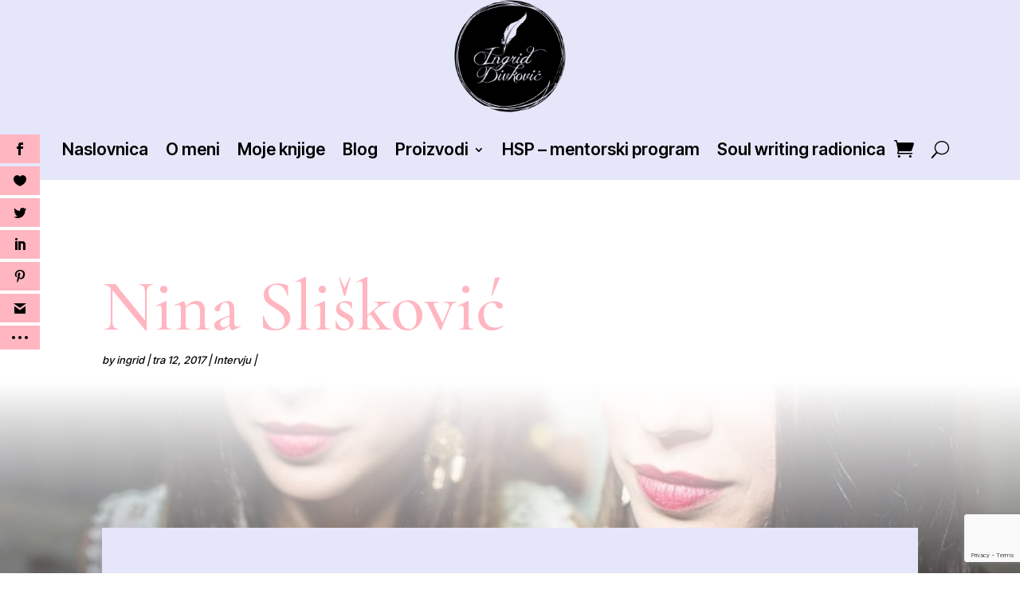

--- FILE ---
content_type: text/html; charset=utf-8
request_url: https://www.google.com/recaptcha/api2/anchor?ar=1&k=6LfzIiopAAAAAAmAwi9zFWhVedqCRvvsau1-HpnV&co=aHR0cHM6Ly9pbmdyaWRkaXZrb3ZpYy5jb206NDQz&hl=en&v=PoyoqOPhxBO7pBk68S4YbpHZ&size=invisible&anchor-ms=20000&execute-ms=30000&cb=f3esezqf909k
body_size: 48684
content:
<!DOCTYPE HTML><html dir="ltr" lang="en"><head><meta http-equiv="Content-Type" content="text/html; charset=UTF-8">
<meta http-equiv="X-UA-Compatible" content="IE=edge">
<title>reCAPTCHA</title>
<style type="text/css">
/* cyrillic-ext */
@font-face {
  font-family: 'Roboto';
  font-style: normal;
  font-weight: 400;
  font-stretch: 100%;
  src: url(//fonts.gstatic.com/s/roboto/v48/KFO7CnqEu92Fr1ME7kSn66aGLdTylUAMa3GUBHMdazTgWw.woff2) format('woff2');
  unicode-range: U+0460-052F, U+1C80-1C8A, U+20B4, U+2DE0-2DFF, U+A640-A69F, U+FE2E-FE2F;
}
/* cyrillic */
@font-face {
  font-family: 'Roboto';
  font-style: normal;
  font-weight: 400;
  font-stretch: 100%;
  src: url(//fonts.gstatic.com/s/roboto/v48/KFO7CnqEu92Fr1ME7kSn66aGLdTylUAMa3iUBHMdazTgWw.woff2) format('woff2');
  unicode-range: U+0301, U+0400-045F, U+0490-0491, U+04B0-04B1, U+2116;
}
/* greek-ext */
@font-face {
  font-family: 'Roboto';
  font-style: normal;
  font-weight: 400;
  font-stretch: 100%;
  src: url(//fonts.gstatic.com/s/roboto/v48/KFO7CnqEu92Fr1ME7kSn66aGLdTylUAMa3CUBHMdazTgWw.woff2) format('woff2');
  unicode-range: U+1F00-1FFF;
}
/* greek */
@font-face {
  font-family: 'Roboto';
  font-style: normal;
  font-weight: 400;
  font-stretch: 100%;
  src: url(//fonts.gstatic.com/s/roboto/v48/KFO7CnqEu92Fr1ME7kSn66aGLdTylUAMa3-UBHMdazTgWw.woff2) format('woff2');
  unicode-range: U+0370-0377, U+037A-037F, U+0384-038A, U+038C, U+038E-03A1, U+03A3-03FF;
}
/* math */
@font-face {
  font-family: 'Roboto';
  font-style: normal;
  font-weight: 400;
  font-stretch: 100%;
  src: url(//fonts.gstatic.com/s/roboto/v48/KFO7CnqEu92Fr1ME7kSn66aGLdTylUAMawCUBHMdazTgWw.woff2) format('woff2');
  unicode-range: U+0302-0303, U+0305, U+0307-0308, U+0310, U+0312, U+0315, U+031A, U+0326-0327, U+032C, U+032F-0330, U+0332-0333, U+0338, U+033A, U+0346, U+034D, U+0391-03A1, U+03A3-03A9, U+03B1-03C9, U+03D1, U+03D5-03D6, U+03F0-03F1, U+03F4-03F5, U+2016-2017, U+2034-2038, U+203C, U+2040, U+2043, U+2047, U+2050, U+2057, U+205F, U+2070-2071, U+2074-208E, U+2090-209C, U+20D0-20DC, U+20E1, U+20E5-20EF, U+2100-2112, U+2114-2115, U+2117-2121, U+2123-214F, U+2190, U+2192, U+2194-21AE, U+21B0-21E5, U+21F1-21F2, U+21F4-2211, U+2213-2214, U+2216-22FF, U+2308-230B, U+2310, U+2319, U+231C-2321, U+2336-237A, U+237C, U+2395, U+239B-23B7, U+23D0, U+23DC-23E1, U+2474-2475, U+25AF, U+25B3, U+25B7, U+25BD, U+25C1, U+25CA, U+25CC, U+25FB, U+266D-266F, U+27C0-27FF, U+2900-2AFF, U+2B0E-2B11, U+2B30-2B4C, U+2BFE, U+3030, U+FF5B, U+FF5D, U+1D400-1D7FF, U+1EE00-1EEFF;
}
/* symbols */
@font-face {
  font-family: 'Roboto';
  font-style: normal;
  font-weight: 400;
  font-stretch: 100%;
  src: url(//fonts.gstatic.com/s/roboto/v48/KFO7CnqEu92Fr1ME7kSn66aGLdTylUAMaxKUBHMdazTgWw.woff2) format('woff2');
  unicode-range: U+0001-000C, U+000E-001F, U+007F-009F, U+20DD-20E0, U+20E2-20E4, U+2150-218F, U+2190, U+2192, U+2194-2199, U+21AF, U+21E6-21F0, U+21F3, U+2218-2219, U+2299, U+22C4-22C6, U+2300-243F, U+2440-244A, U+2460-24FF, U+25A0-27BF, U+2800-28FF, U+2921-2922, U+2981, U+29BF, U+29EB, U+2B00-2BFF, U+4DC0-4DFF, U+FFF9-FFFB, U+10140-1018E, U+10190-1019C, U+101A0, U+101D0-101FD, U+102E0-102FB, U+10E60-10E7E, U+1D2C0-1D2D3, U+1D2E0-1D37F, U+1F000-1F0FF, U+1F100-1F1AD, U+1F1E6-1F1FF, U+1F30D-1F30F, U+1F315, U+1F31C, U+1F31E, U+1F320-1F32C, U+1F336, U+1F378, U+1F37D, U+1F382, U+1F393-1F39F, U+1F3A7-1F3A8, U+1F3AC-1F3AF, U+1F3C2, U+1F3C4-1F3C6, U+1F3CA-1F3CE, U+1F3D4-1F3E0, U+1F3ED, U+1F3F1-1F3F3, U+1F3F5-1F3F7, U+1F408, U+1F415, U+1F41F, U+1F426, U+1F43F, U+1F441-1F442, U+1F444, U+1F446-1F449, U+1F44C-1F44E, U+1F453, U+1F46A, U+1F47D, U+1F4A3, U+1F4B0, U+1F4B3, U+1F4B9, U+1F4BB, U+1F4BF, U+1F4C8-1F4CB, U+1F4D6, U+1F4DA, U+1F4DF, U+1F4E3-1F4E6, U+1F4EA-1F4ED, U+1F4F7, U+1F4F9-1F4FB, U+1F4FD-1F4FE, U+1F503, U+1F507-1F50B, U+1F50D, U+1F512-1F513, U+1F53E-1F54A, U+1F54F-1F5FA, U+1F610, U+1F650-1F67F, U+1F687, U+1F68D, U+1F691, U+1F694, U+1F698, U+1F6AD, U+1F6B2, U+1F6B9-1F6BA, U+1F6BC, U+1F6C6-1F6CF, U+1F6D3-1F6D7, U+1F6E0-1F6EA, U+1F6F0-1F6F3, U+1F6F7-1F6FC, U+1F700-1F7FF, U+1F800-1F80B, U+1F810-1F847, U+1F850-1F859, U+1F860-1F887, U+1F890-1F8AD, U+1F8B0-1F8BB, U+1F8C0-1F8C1, U+1F900-1F90B, U+1F93B, U+1F946, U+1F984, U+1F996, U+1F9E9, U+1FA00-1FA6F, U+1FA70-1FA7C, U+1FA80-1FA89, U+1FA8F-1FAC6, U+1FACE-1FADC, U+1FADF-1FAE9, U+1FAF0-1FAF8, U+1FB00-1FBFF;
}
/* vietnamese */
@font-face {
  font-family: 'Roboto';
  font-style: normal;
  font-weight: 400;
  font-stretch: 100%;
  src: url(//fonts.gstatic.com/s/roboto/v48/KFO7CnqEu92Fr1ME7kSn66aGLdTylUAMa3OUBHMdazTgWw.woff2) format('woff2');
  unicode-range: U+0102-0103, U+0110-0111, U+0128-0129, U+0168-0169, U+01A0-01A1, U+01AF-01B0, U+0300-0301, U+0303-0304, U+0308-0309, U+0323, U+0329, U+1EA0-1EF9, U+20AB;
}
/* latin-ext */
@font-face {
  font-family: 'Roboto';
  font-style: normal;
  font-weight: 400;
  font-stretch: 100%;
  src: url(//fonts.gstatic.com/s/roboto/v48/KFO7CnqEu92Fr1ME7kSn66aGLdTylUAMa3KUBHMdazTgWw.woff2) format('woff2');
  unicode-range: U+0100-02BA, U+02BD-02C5, U+02C7-02CC, U+02CE-02D7, U+02DD-02FF, U+0304, U+0308, U+0329, U+1D00-1DBF, U+1E00-1E9F, U+1EF2-1EFF, U+2020, U+20A0-20AB, U+20AD-20C0, U+2113, U+2C60-2C7F, U+A720-A7FF;
}
/* latin */
@font-face {
  font-family: 'Roboto';
  font-style: normal;
  font-weight: 400;
  font-stretch: 100%;
  src: url(//fonts.gstatic.com/s/roboto/v48/KFO7CnqEu92Fr1ME7kSn66aGLdTylUAMa3yUBHMdazQ.woff2) format('woff2');
  unicode-range: U+0000-00FF, U+0131, U+0152-0153, U+02BB-02BC, U+02C6, U+02DA, U+02DC, U+0304, U+0308, U+0329, U+2000-206F, U+20AC, U+2122, U+2191, U+2193, U+2212, U+2215, U+FEFF, U+FFFD;
}
/* cyrillic-ext */
@font-face {
  font-family: 'Roboto';
  font-style: normal;
  font-weight: 500;
  font-stretch: 100%;
  src: url(//fonts.gstatic.com/s/roboto/v48/KFO7CnqEu92Fr1ME7kSn66aGLdTylUAMa3GUBHMdazTgWw.woff2) format('woff2');
  unicode-range: U+0460-052F, U+1C80-1C8A, U+20B4, U+2DE0-2DFF, U+A640-A69F, U+FE2E-FE2F;
}
/* cyrillic */
@font-face {
  font-family: 'Roboto';
  font-style: normal;
  font-weight: 500;
  font-stretch: 100%;
  src: url(//fonts.gstatic.com/s/roboto/v48/KFO7CnqEu92Fr1ME7kSn66aGLdTylUAMa3iUBHMdazTgWw.woff2) format('woff2');
  unicode-range: U+0301, U+0400-045F, U+0490-0491, U+04B0-04B1, U+2116;
}
/* greek-ext */
@font-face {
  font-family: 'Roboto';
  font-style: normal;
  font-weight: 500;
  font-stretch: 100%;
  src: url(//fonts.gstatic.com/s/roboto/v48/KFO7CnqEu92Fr1ME7kSn66aGLdTylUAMa3CUBHMdazTgWw.woff2) format('woff2');
  unicode-range: U+1F00-1FFF;
}
/* greek */
@font-face {
  font-family: 'Roboto';
  font-style: normal;
  font-weight: 500;
  font-stretch: 100%;
  src: url(//fonts.gstatic.com/s/roboto/v48/KFO7CnqEu92Fr1ME7kSn66aGLdTylUAMa3-UBHMdazTgWw.woff2) format('woff2');
  unicode-range: U+0370-0377, U+037A-037F, U+0384-038A, U+038C, U+038E-03A1, U+03A3-03FF;
}
/* math */
@font-face {
  font-family: 'Roboto';
  font-style: normal;
  font-weight: 500;
  font-stretch: 100%;
  src: url(//fonts.gstatic.com/s/roboto/v48/KFO7CnqEu92Fr1ME7kSn66aGLdTylUAMawCUBHMdazTgWw.woff2) format('woff2');
  unicode-range: U+0302-0303, U+0305, U+0307-0308, U+0310, U+0312, U+0315, U+031A, U+0326-0327, U+032C, U+032F-0330, U+0332-0333, U+0338, U+033A, U+0346, U+034D, U+0391-03A1, U+03A3-03A9, U+03B1-03C9, U+03D1, U+03D5-03D6, U+03F0-03F1, U+03F4-03F5, U+2016-2017, U+2034-2038, U+203C, U+2040, U+2043, U+2047, U+2050, U+2057, U+205F, U+2070-2071, U+2074-208E, U+2090-209C, U+20D0-20DC, U+20E1, U+20E5-20EF, U+2100-2112, U+2114-2115, U+2117-2121, U+2123-214F, U+2190, U+2192, U+2194-21AE, U+21B0-21E5, U+21F1-21F2, U+21F4-2211, U+2213-2214, U+2216-22FF, U+2308-230B, U+2310, U+2319, U+231C-2321, U+2336-237A, U+237C, U+2395, U+239B-23B7, U+23D0, U+23DC-23E1, U+2474-2475, U+25AF, U+25B3, U+25B7, U+25BD, U+25C1, U+25CA, U+25CC, U+25FB, U+266D-266F, U+27C0-27FF, U+2900-2AFF, U+2B0E-2B11, U+2B30-2B4C, U+2BFE, U+3030, U+FF5B, U+FF5D, U+1D400-1D7FF, U+1EE00-1EEFF;
}
/* symbols */
@font-face {
  font-family: 'Roboto';
  font-style: normal;
  font-weight: 500;
  font-stretch: 100%;
  src: url(//fonts.gstatic.com/s/roboto/v48/KFO7CnqEu92Fr1ME7kSn66aGLdTylUAMaxKUBHMdazTgWw.woff2) format('woff2');
  unicode-range: U+0001-000C, U+000E-001F, U+007F-009F, U+20DD-20E0, U+20E2-20E4, U+2150-218F, U+2190, U+2192, U+2194-2199, U+21AF, U+21E6-21F0, U+21F3, U+2218-2219, U+2299, U+22C4-22C6, U+2300-243F, U+2440-244A, U+2460-24FF, U+25A0-27BF, U+2800-28FF, U+2921-2922, U+2981, U+29BF, U+29EB, U+2B00-2BFF, U+4DC0-4DFF, U+FFF9-FFFB, U+10140-1018E, U+10190-1019C, U+101A0, U+101D0-101FD, U+102E0-102FB, U+10E60-10E7E, U+1D2C0-1D2D3, U+1D2E0-1D37F, U+1F000-1F0FF, U+1F100-1F1AD, U+1F1E6-1F1FF, U+1F30D-1F30F, U+1F315, U+1F31C, U+1F31E, U+1F320-1F32C, U+1F336, U+1F378, U+1F37D, U+1F382, U+1F393-1F39F, U+1F3A7-1F3A8, U+1F3AC-1F3AF, U+1F3C2, U+1F3C4-1F3C6, U+1F3CA-1F3CE, U+1F3D4-1F3E0, U+1F3ED, U+1F3F1-1F3F3, U+1F3F5-1F3F7, U+1F408, U+1F415, U+1F41F, U+1F426, U+1F43F, U+1F441-1F442, U+1F444, U+1F446-1F449, U+1F44C-1F44E, U+1F453, U+1F46A, U+1F47D, U+1F4A3, U+1F4B0, U+1F4B3, U+1F4B9, U+1F4BB, U+1F4BF, U+1F4C8-1F4CB, U+1F4D6, U+1F4DA, U+1F4DF, U+1F4E3-1F4E6, U+1F4EA-1F4ED, U+1F4F7, U+1F4F9-1F4FB, U+1F4FD-1F4FE, U+1F503, U+1F507-1F50B, U+1F50D, U+1F512-1F513, U+1F53E-1F54A, U+1F54F-1F5FA, U+1F610, U+1F650-1F67F, U+1F687, U+1F68D, U+1F691, U+1F694, U+1F698, U+1F6AD, U+1F6B2, U+1F6B9-1F6BA, U+1F6BC, U+1F6C6-1F6CF, U+1F6D3-1F6D7, U+1F6E0-1F6EA, U+1F6F0-1F6F3, U+1F6F7-1F6FC, U+1F700-1F7FF, U+1F800-1F80B, U+1F810-1F847, U+1F850-1F859, U+1F860-1F887, U+1F890-1F8AD, U+1F8B0-1F8BB, U+1F8C0-1F8C1, U+1F900-1F90B, U+1F93B, U+1F946, U+1F984, U+1F996, U+1F9E9, U+1FA00-1FA6F, U+1FA70-1FA7C, U+1FA80-1FA89, U+1FA8F-1FAC6, U+1FACE-1FADC, U+1FADF-1FAE9, U+1FAF0-1FAF8, U+1FB00-1FBFF;
}
/* vietnamese */
@font-face {
  font-family: 'Roboto';
  font-style: normal;
  font-weight: 500;
  font-stretch: 100%;
  src: url(//fonts.gstatic.com/s/roboto/v48/KFO7CnqEu92Fr1ME7kSn66aGLdTylUAMa3OUBHMdazTgWw.woff2) format('woff2');
  unicode-range: U+0102-0103, U+0110-0111, U+0128-0129, U+0168-0169, U+01A0-01A1, U+01AF-01B0, U+0300-0301, U+0303-0304, U+0308-0309, U+0323, U+0329, U+1EA0-1EF9, U+20AB;
}
/* latin-ext */
@font-face {
  font-family: 'Roboto';
  font-style: normal;
  font-weight: 500;
  font-stretch: 100%;
  src: url(//fonts.gstatic.com/s/roboto/v48/KFO7CnqEu92Fr1ME7kSn66aGLdTylUAMa3KUBHMdazTgWw.woff2) format('woff2');
  unicode-range: U+0100-02BA, U+02BD-02C5, U+02C7-02CC, U+02CE-02D7, U+02DD-02FF, U+0304, U+0308, U+0329, U+1D00-1DBF, U+1E00-1E9F, U+1EF2-1EFF, U+2020, U+20A0-20AB, U+20AD-20C0, U+2113, U+2C60-2C7F, U+A720-A7FF;
}
/* latin */
@font-face {
  font-family: 'Roboto';
  font-style: normal;
  font-weight: 500;
  font-stretch: 100%;
  src: url(//fonts.gstatic.com/s/roboto/v48/KFO7CnqEu92Fr1ME7kSn66aGLdTylUAMa3yUBHMdazQ.woff2) format('woff2');
  unicode-range: U+0000-00FF, U+0131, U+0152-0153, U+02BB-02BC, U+02C6, U+02DA, U+02DC, U+0304, U+0308, U+0329, U+2000-206F, U+20AC, U+2122, U+2191, U+2193, U+2212, U+2215, U+FEFF, U+FFFD;
}
/* cyrillic-ext */
@font-face {
  font-family: 'Roboto';
  font-style: normal;
  font-weight: 900;
  font-stretch: 100%;
  src: url(//fonts.gstatic.com/s/roboto/v48/KFO7CnqEu92Fr1ME7kSn66aGLdTylUAMa3GUBHMdazTgWw.woff2) format('woff2');
  unicode-range: U+0460-052F, U+1C80-1C8A, U+20B4, U+2DE0-2DFF, U+A640-A69F, U+FE2E-FE2F;
}
/* cyrillic */
@font-face {
  font-family: 'Roboto';
  font-style: normal;
  font-weight: 900;
  font-stretch: 100%;
  src: url(//fonts.gstatic.com/s/roboto/v48/KFO7CnqEu92Fr1ME7kSn66aGLdTylUAMa3iUBHMdazTgWw.woff2) format('woff2');
  unicode-range: U+0301, U+0400-045F, U+0490-0491, U+04B0-04B1, U+2116;
}
/* greek-ext */
@font-face {
  font-family: 'Roboto';
  font-style: normal;
  font-weight: 900;
  font-stretch: 100%;
  src: url(//fonts.gstatic.com/s/roboto/v48/KFO7CnqEu92Fr1ME7kSn66aGLdTylUAMa3CUBHMdazTgWw.woff2) format('woff2');
  unicode-range: U+1F00-1FFF;
}
/* greek */
@font-face {
  font-family: 'Roboto';
  font-style: normal;
  font-weight: 900;
  font-stretch: 100%;
  src: url(//fonts.gstatic.com/s/roboto/v48/KFO7CnqEu92Fr1ME7kSn66aGLdTylUAMa3-UBHMdazTgWw.woff2) format('woff2');
  unicode-range: U+0370-0377, U+037A-037F, U+0384-038A, U+038C, U+038E-03A1, U+03A3-03FF;
}
/* math */
@font-face {
  font-family: 'Roboto';
  font-style: normal;
  font-weight: 900;
  font-stretch: 100%;
  src: url(//fonts.gstatic.com/s/roboto/v48/KFO7CnqEu92Fr1ME7kSn66aGLdTylUAMawCUBHMdazTgWw.woff2) format('woff2');
  unicode-range: U+0302-0303, U+0305, U+0307-0308, U+0310, U+0312, U+0315, U+031A, U+0326-0327, U+032C, U+032F-0330, U+0332-0333, U+0338, U+033A, U+0346, U+034D, U+0391-03A1, U+03A3-03A9, U+03B1-03C9, U+03D1, U+03D5-03D6, U+03F0-03F1, U+03F4-03F5, U+2016-2017, U+2034-2038, U+203C, U+2040, U+2043, U+2047, U+2050, U+2057, U+205F, U+2070-2071, U+2074-208E, U+2090-209C, U+20D0-20DC, U+20E1, U+20E5-20EF, U+2100-2112, U+2114-2115, U+2117-2121, U+2123-214F, U+2190, U+2192, U+2194-21AE, U+21B0-21E5, U+21F1-21F2, U+21F4-2211, U+2213-2214, U+2216-22FF, U+2308-230B, U+2310, U+2319, U+231C-2321, U+2336-237A, U+237C, U+2395, U+239B-23B7, U+23D0, U+23DC-23E1, U+2474-2475, U+25AF, U+25B3, U+25B7, U+25BD, U+25C1, U+25CA, U+25CC, U+25FB, U+266D-266F, U+27C0-27FF, U+2900-2AFF, U+2B0E-2B11, U+2B30-2B4C, U+2BFE, U+3030, U+FF5B, U+FF5D, U+1D400-1D7FF, U+1EE00-1EEFF;
}
/* symbols */
@font-face {
  font-family: 'Roboto';
  font-style: normal;
  font-weight: 900;
  font-stretch: 100%;
  src: url(//fonts.gstatic.com/s/roboto/v48/KFO7CnqEu92Fr1ME7kSn66aGLdTylUAMaxKUBHMdazTgWw.woff2) format('woff2');
  unicode-range: U+0001-000C, U+000E-001F, U+007F-009F, U+20DD-20E0, U+20E2-20E4, U+2150-218F, U+2190, U+2192, U+2194-2199, U+21AF, U+21E6-21F0, U+21F3, U+2218-2219, U+2299, U+22C4-22C6, U+2300-243F, U+2440-244A, U+2460-24FF, U+25A0-27BF, U+2800-28FF, U+2921-2922, U+2981, U+29BF, U+29EB, U+2B00-2BFF, U+4DC0-4DFF, U+FFF9-FFFB, U+10140-1018E, U+10190-1019C, U+101A0, U+101D0-101FD, U+102E0-102FB, U+10E60-10E7E, U+1D2C0-1D2D3, U+1D2E0-1D37F, U+1F000-1F0FF, U+1F100-1F1AD, U+1F1E6-1F1FF, U+1F30D-1F30F, U+1F315, U+1F31C, U+1F31E, U+1F320-1F32C, U+1F336, U+1F378, U+1F37D, U+1F382, U+1F393-1F39F, U+1F3A7-1F3A8, U+1F3AC-1F3AF, U+1F3C2, U+1F3C4-1F3C6, U+1F3CA-1F3CE, U+1F3D4-1F3E0, U+1F3ED, U+1F3F1-1F3F3, U+1F3F5-1F3F7, U+1F408, U+1F415, U+1F41F, U+1F426, U+1F43F, U+1F441-1F442, U+1F444, U+1F446-1F449, U+1F44C-1F44E, U+1F453, U+1F46A, U+1F47D, U+1F4A3, U+1F4B0, U+1F4B3, U+1F4B9, U+1F4BB, U+1F4BF, U+1F4C8-1F4CB, U+1F4D6, U+1F4DA, U+1F4DF, U+1F4E3-1F4E6, U+1F4EA-1F4ED, U+1F4F7, U+1F4F9-1F4FB, U+1F4FD-1F4FE, U+1F503, U+1F507-1F50B, U+1F50D, U+1F512-1F513, U+1F53E-1F54A, U+1F54F-1F5FA, U+1F610, U+1F650-1F67F, U+1F687, U+1F68D, U+1F691, U+1F694, U+1F698, U+1F6AD, U+1F6B2, U+1F6B9-1F6BA, U+1F6BC, U+1F6C6-1F6CF, U+1F6D3-1F6D7, U+1F6E0-1F6EA, U+1F6F0-1F6F3, U+1F6F7-1F6FC, U+1F700-1F7FF, U+1F800-1F80B, U+1F810-1F847, U+1F850-1F859, U+1F860-1F887, U+1F890-1F8AD, U+1F8B0-1F8BB, U+1F8C0-1F8C1, U+1F900-1F90B, U+1F93B, U+1F946, U+1F984, U+1F996, U+1F9E9, U+1FA00-1FA6F, U+1FA70-1FA7C, U+1FA80-1FA89, U+1FA8F-1FAC6, U+1FACE-1FADC, U+1FADF-1FAE9, U+1FAF0-1FAF8, U+1FB00-1FBFF;
}
/* vietnamese */
@font-face {
  font-family: 'Roboto';
  font-style: normal;
  font-weight: 900;
  font-stretch: 100%;
  src: url(//fonts.gstatic.com/s/roboto/v48/KFO7CnqEu92Fr1ME7kSn66aGLdTylUAMa3OUBHMdazTgWw.woff2) format('woff2');
  unicode-range: U+0102-0103, U+0110-0111, U+0128-0129, U+0168-0169, U+01A0-01A1, U+01AF-01B0, U+0300-0301, U+0303-0304, U+0308-0309, U+0323, U+0329, U+1EA0-1EF9, U+20AB;
}
/* latin-ext */
@font-face {
  font-family: 'Roboto';
  font-style: normal;
  font-weight: 900;
  font-stretch: 100%;
  src: url(//fonts.gstatic.com/s/roboto/v48/KFO7CnqEu92Fr1ME7kSn66aGLdTylUAMa3KUBHMdazTgWw.woff2) format('woff2');
  unicode-range: U+0100-02BA, U+02BD-02C5, U+02C7-02CC, U+02CE-02D7, U+02DD-02FF, U+0304, U+0308, U+0329, U+1D00-1DBF, U+1E00-1E9F, U+1EF2-1EFF, U+2020, U+20A0-20AB, U+20AD-20C0, U+2113, U+2C60-2C7F, U+A720-A7FF;
}
/* latin */
@font-face {
  font-family: 'Roboto';
  font-style: normal;
  font-weight: 900;
  font-stretch: 100%;
  src: url(//fonts.gstatic.com/s/roboto/v48/KFO7CnqEu92Fr1ME7kSn66aGLdTylUAMa3yUBHMdazQ.woff2) format('woff2');
  unicode-range: U+0000-00FF, U+0131, U+0152-0153, U+02BB-02BC, U+02C6, U+02DA, U+02DC, U+0304, U+0308, U+0329, U+2000-206F, U+20AC, U+2122, U+2191, U+2193, U+2212, U+2215, U+FEFF, U+FFFD;
}

</style>
<link rel="stylesheet" type="text/css" href="https://www.gstatic.com/recaptcha/releases/PoyoqOPhxBO7pBk68S4YbpHZ/styles__ltr.css">
<script nonce="NO88l1WRUnoeaUQAY_4Z5Q" type="text/javascript">window['__recaptcha_api'] = 'https://www.google.com/recaptcha/api2/';</script>
<script type="text/javascript" src="https://www.gstatic.com/recaptcha/releases/PoyoqOPhxBO7pBk68S4YbpHZ/recaptcha__en.js" nonce="NO88l1WRUnoeaUQAY_4Z5Q">
      
    </script></head>
<body><div id="rc-anchor-alert" class="rc-anchor-alert"></div>
<input type="hidden" id="recaptcha-token" value="[base64]">
<script type="text/javascript" nonce="NO88l1WRUnoeaUQAY_4Z5Q">
      recaptcha.anchor.Main.init("[\x22ainput\x22,[\x22bgdata\x22,\x22\x22,\[base64]/[base64]/MjU1Ong/[base64]/[base64]/[base64]/[base64]/[base64]/[base64]/[base64]/[base64]/[base64]/[base64]/[base64]/[base64]/[base64]/[base64]/[base64]\\u003d\x22,\[base64]\\u003d\\u003d\x22,\[base64]/[base64]/Di34gw4pLNyIrUB9SwrFhw5jClQLDsyrCnUt3w4YMwpA3w6RVX8KoIW3DlkjDtsKIwo5HMllowq/[base64]/Dt8OLwrtMCWPCsMKAwopAaDlKwo8+G0TDpwHCpXMBw4rDq33CoMKcOsKKw409w7gcRjAhUzV3w5bDmg1Bw5zCkhzCnxRPWzvCrcOscU7CpMOpWMOzwpQNwpnCkUtZwoASw5dIw6HCpsOodX/Ch8Kqw6HDhDvDrsOtw4vDgMKjdMKRw7fDogApOsOBw7xjFlwlwprDiwXDqTcJB1DClBnCh1hAPsOhHQEywrUVw6tdwr7CuwfDmjTCv8OcaEh0d8O/[base64]/Dg8OiwqVcV1cbw4HDo0lsSl/Cq8OKHTVtwozDksOhwpotfcOdBH1rNsK0O8ORwrTCpcKgBsKkwq/DjsK2SsKeHsOyagV5w4YsfzBCS8OmMFksRg7CiMKRwr4RQVxDD8O9w63CqREtFBVjAcKaw7HCo8OGwo3Cg8KJCsOdw6fDv8K5bmbCmMOdw6zCscK5wo5MIcKbwpbCqCvDmAvCrMOsw43Cjl7DgUoeP14aw4MSBMOXJMKaw4Rbw6c+wp/DrMO2w5p2w5fDnEouw7UVZsK0fyrDoA9Ew4p3woZMYTfDiBEcwoUxdcOmwqAWHMOEwq8SwqFkb8KCWSoaKcK/[base64]/[base64]/CmMO4ZcKSLsOeZsO6bU/[base64]/[base64]/[base64]/CgEgUV3vCs8KhwonDtsKkwrrCmSooOhwAw5Z0w4DClmtKJ3HChVLDpMOzw6TDkgnCnsOoD2/[base64]/wooYw6slGcKWw6PDtMO8EcOAw4ULeMOHwp3CuELDkjtlJX59BcOQw5U5w7J2PlM+wrnDh2nCjcK8BsOBXHnCssKXw4sMw6cIf8OoAXzDjVDCnMOTwpUWasKPYXUkwoLCs8Oow7UZw7DDkcKKfMOBMC19wqRtAXN9wrZVwp/ClkHDvwDCnsKQwonDn8KDUBzDoMKbXkMWw7nCqBorwr8jZgpCwozDvMOVw7LDj8KbQMKFwr3CpcOcA8O9T8ORN8OpwpgaaMOeNMKNL8OwDm/CrCrCvmnCu8O0HBPCpcO7VQ7DtcOnOsKvR8K8NMOhwofDnhPDjsOuwoU6SMKnaMOxL0cWXsK7woLCvcKmw65EwoXDryrChsKbDyfDgMKZXGBhwoTDpcOZwqMEwrbCtxzCqMOew6lqwqHCk8KbbMKCwpVuJUghUC7CncOwRcORwrbCsm/[base64]/CrTDDq8OLwozDr3YNwpgtccOvwrnCjsKPfMOAwohdw4zCsg8LPgQ3LE4vBEfCsMO7wrJ/cDXDncKPal3CuFRIw7LDnsKYwobClsKrHQxUHCNMFUAQaHbDoMO5IwpYw5HDkRHDlsO3FmYIwooKwpZVwpjCr8KMwoVeYVlJGMOZejAlw5MCdcK6IBzDqsOmw5pTwrPDhMOWdMK3wpnCsGTClE1zwqvDq8OVw47DjlPDl8O9wp7Cq8OeKMK4JcKTXsOcwp/DhsO7RMKrwqzCvsKNwpIaa0XDoSPDgRx2w6BsUcKWwrh7A8OQw4URc8KHIMOuwp4Gw4RaSyrCqcK6WT/DtQPCvjzCiMK4NMOqwqMawr3DtDdEJxk4w45fwrImQcKCRWHCsTRjcW3DncK7wqZmRsOkRsKawp8dZMO4w650N28ew5jDtcKZOHvDusOwwoHDjMKUVjFtw4RKPzAjCyTDlg9tBVZwwpzDkmoceHpUZMOYwq3DkcOZwqfDpSZ6NCTDisK4JsKDPcOhw7bCuR84w5UceH/CmkMiwqPClSE+w47DqC7CrcOPecKww7wzw7B/wpdFwoxVw40cw5nDrwMxU8KQR8OAB1HCujTCthEbeAIDwpsHw4c9w45Ww4I1w7jCh8KHDMKxworCuUhhw6Afwr3CpQgJwrtEw4rCs8OXWTjChBweKcOcw5Nvw60iwr7CngbDt8O0w7MZXB1JwpQUwphww5F9U0k4w4rCtcKxGcOmwr/Cl0cgw6IeXgo3w7vCnsKUw4B0w5DDoyUIw4vDtyJwecOyVMOYw53DjmFYwqDDrmgIJn7DuQwvwoEIw4jDkjpLwo0eEyLCusKlwqTCmnrDj8OAwrpaaMK8dsKVcj8gwqDDiwbCh8KdDjZldBESOQDCuSp/HHcvw6MxdhENY8Kgw6k3wpLCssO5w7DDrsKNLwwpwoLCt8O/D3wWwonDhhhNKcOTIH85GRLDvMKLw5fCkcKPE8OxE3l/wrpCDgrCmcOAW2LDs8OHLcKvbUzDicKuCzUhJ8K/QnnCrcKORsKrwr/CoAxvwpHCqGZ8JcOBHsOjT1UDwp7DjTxzw5sBCjxoNChTJcORTh86w5M3wrPChVAgaRPDrgzCgMOgJEMQw78swrNaEMKwChVewoLDjsK0wrxvw4zDkH/CusKweRoiUxkSw5AlR8K3w7vDnBo4w77ChWg3ZSHDuMOGw7bChMOfw54ew6vDrg9fwqDChMOjEMKtwqIowpjDjA/[base64]/[base64]/[base64]/wq1nTUTCsVjDpGrDo8OpRDUpK8O1WFc/TF3DpD4+CTbCsFVpOMObwoM9BzAXazzDnsKcAAxWwrvDtEzDuMKQw6k1KnPDgcOwGy3DvSQ6S8KdakI+w5nDmkPDucKyw6pyw4UVZ8OFdGXCq8KcwqRxDlHDpMOVcSfCm8OPaMOhw4zDnRw/[base64]/Cu8OTP8Kuw7TCgE7CocOdPsO1K8OHQV1aw64YRMKILMOPGsKZw4/DiyjDj8K0w44MA8OgZUPDoxxSwpode8OTDiVJQMObwq5BdHrCu2bDuVbChSHCiWJqwpIqw6PCnT/CghQow6tQw63Crz3Dk8OSeHnCgH/CvcOawpLDvsK1DUvClMKhwqcBwrbDosKBw7HDjTgaaABfw45Ew711LyvCh0UWw7LDv8KsCBoaXsK7w73CriYWwpxABcOJwp8cW3/CsXbDhsOWa8KLWVY1F8KJwrgKworChw5GIVYgLTtLwoHDoXMYw5UgwoZBHE/DscOOwp7CuwYARMKjEcKmwrIOFFd7wpsJNcKAIsKzSTJtZirDrMKHwqPCjcOZX8Klw7TCgAoTwrvDr8K2acKUwrdNwqjDgBQ2wqbCv8K5esO/A8KYwpDDqsKPI8OAwptvw4fDmcKBSTY4w6nDhkRgw4kDAURQwpXCsAXCrEDDv8O7QgLCksOMdxhxPR9xwpw+EUMmQsOVBnJnEFAZLhBhHsOEM8O2UMOYMMKpwps+FsOSOsOUfV7CkcKFBw/CkjbDgsOXVcOIX2MKUsKocQbCrsOvTMOAw7MpTsOgSkbCkloZGsKEwpbDnnbDh8KFBCwVJSbCvj1dw70VZMK4w4rDvDVQwrxAwqbDmSrCulbDo27DjcKFwqdIEsO4GMK9w6xjwr/[base64]/[base64]/Cn8KvdsOHwqRPQsK/wqXCiMOKwpIlw4/CvcKww57DvcKhE8OTYy/[base64]/LixNw77DjF86YDrCuFcbO8KfAE0ew7/ChSrCnXUXw6Eywp1DGhXDuMOAHhMpJSIYw5rDiB9Xwr/DlMKjUj/CscORwq3DtW3Cl3nCicOUw6fCgMKqw6BLXMOjwrvDlkzCsXTCu1rCtCN7w4lww63DkB/DshIkG8KhYcK3wqoSw792T1jCtxRrwppSGMKsLS1dwqMBwoZIwqlPw7vDhcOTw7/DpsKQwr8tw51pw5PCl8KoQQzCrcOcMMOZwrZMScKZUwQ2w41jw4XCicKEIAJ+w7MWw5rCmVdnw7JJAgN2OcOYPDTCsMObwozDkmbCvDMycEsmEcOFE8OSwpzCuD1Yd3XCjsOJK8OrUHxjLj9Tw6rDjlFJMikNwoTCtcKfw5J7woPColg0S1o/w7/DuHYTw7vCqsKTw5ksw6JzNWLCqMKVV8Oywr5/IMK0w5QLdwXDqMOEIcK5R8OuTgTCnWPCsxvDp3/CtMKIL8KQDsOJJXHDtWPDpifDqcOiwo3CscK7w5AVSsOvw5IXNA3DjGjCnF3CoH3DhyguWHXDjsOGw4/DjMKfwrHCnHklF27DkwBHbMOjw6DCkcKBw5rDvj7Dnw4YUXMXJVl2R0nDrGXCu8Kkw4XCo8KIBsOewrbDiMOXUT3DimbDq33Du8OuCMO5wozDnMKQw6bDjMKFIwoQwoFew4vCglxbwrHDpsOdw686wrx6wpXCiMOefyPDjg/DjMOdwplzw7QZZ8KGw6jCqWTDm8Ohw5TDmsOXQxzDjcO0w7/DsQTCtMK+emrCizQvw4LCpcOBwrkJGMO3w4zCg2hjw5NNw6bChcOvN8OAKBzCpMO8WnTDlFcPw5vCizoPwqpCw5RfQm7DnXN/w4xSwpo2wot/[base64]/c23CmcKUwoLCvGDCusKLEMKON8OBDkPCssOoacO7HMOYXgjDrUk8e1XDs8OfKcKkwrDDhcOjEsKVw7kww6dEwpjDhgJxeRLDiXbCqBZYCcK+WcOQX8KUH8KrNcK8wpcSw4fDswLDj8OSTMOlwqfCqlXCrcK/[base64]/w6/Ck1rDjMK5wp7DoiDCrMOWwqDDi8KzIsO7OCLCvMOuAsK3JzZXXUtSVAXDl0Btw7vCs1nDvnbCucO3KsK0eWwjcGbDjsKPw5R+CifChcOzwqbDg8K9wpscM8KwwptlTMKhP8ObWcOow6bDssKwMX/DqjxXT00ZwoEDRsOFQwB9W8OFwrXCgcOSw6FfHsOfwoTDgQUFw4bCpcO7w73CusKwwo0qwqHCsg/DkU7Ci8KQwpjDo8OtwpfCs8KKw5PCncKvHkUUHMKKw6ZJwq09QXbCj33CncOEwpvDhMOhHsK3wrHCocKEKmIraQ8IXsKRbMOfw7/Dm3LDl0I3wq7ClcOHw6fDizrDoljDpQbDqFTCs3otw5w9wqErw7pQwpvDlRsww4hMw7vCp8OKIMK0w78PSMKDw4XDtULCqUtxSFhTBsOKR3vChMKrw65hRjPCp8KwLcOWADVowq1zRnZ+GU43wrZVf2Yww7cFw7F/bsOuw71pX8OWwpHCsn0nTcOtwqLDqcKCScO5RsKnK0zDpMO/wqFow6kEwrpBWMK3w5c7wpXDvsKUEMKcbGbClsKOw4/DnMKXV8KaNMKHw5Q9wqQ3dFw5wq3Dg8OzwrTCuxHCm8OSw6xSwp/Cr23Cghl3JsOFwrLDngJfN2bClncfI8KfeMKMPMKcM3TDtAhQwq/Dv8OjFE/DvEoGI8O0CsKHwoklY0XDoxMTwqfCrA56wqLDoVY/[base64]/wo0beA3CoB5aeiESG8K8eVHDpMOBHE3Chk0bJ3Vow5krwoTCpg0YwrgJWxvCmipxw4fDqAdMw4PDtGHDgCgGD8Ktw4rCoHsXwpTDkndlw7UaPMOZZcKVY8KGJsK+NsOBA0Uvw417w4bCkB43FhYmwpbCjsKpKBlVwpzDj0o5w6o8w5/CgHDCnyPChFvDn8OTecO4wqBmw5VPw5MQeMKpwqDDvnUqVMOxSHTDtWbDhMORcT/DiGRaR2swZsKrAUgNwoUVw6PDrk58w43Dh8Kyw77ClDcRAMKdwqjDt8O+w6pAw7ktU1Nvd33CsgfDonLDvULClcOHGcKqwpLCrhzCpD4Swo5rAMK+B3/CiMKGw6DCucKNM8KBdQ9vwrtUwpE/wrNlwrwSbcKlCAZkEDF+RcOfFFjCisKLw6pawqLDgg9+w58zwqcMwq19VnNyJUAxccK0fRXDoFbDnsOYY1hawoHDs8Kmw6Q1wrfDmE8qQys1w6DDlcK0McOmFsKkw45jQW3Chw/Cvk9Twq5oEsKIw4jDrMKxLsK+WlbDosO8Y8KaB8KxG3/CscOSw4DCiRjDsy1Jw5E0QsKbwqwZwr7CqcOGTDvCmsOhwpw/EhxAw7YfXwxCw6FBacO/wrnDlcOvQ2A1DSbDqsKjw57DrEDDt8OEWsKDA03DlcKQImDCtzBMFzdAH8KNwr3Dt8KJwrPCuBNGIcKlD0DCmUkowqxrw7/[base64]/wqMfwpNJJDHDsnpxA8KXYWDCpwzCusOvwrINEcKAQ8Oiw5hTwrQ9wrXDkhFiwos8wqtPFsOUIlohw4fCtcK4BC3DpsO/w7xNwrAIwqIcSF3DllfDuH3DkVgdLAMmQcK8McKZw4sNLUXDkcKyw6DCjcK7EVHDvQ7CisOuCsO0MhLCosKfw4AGw5RkwqrDhloOwrbCkAvCkMKtwrEyLDN6w7gAwr/DjMKeYGLCjQDCkcK/[base64]/[base64]/CtsOpwoLCtsKPKMKrw797w4c6KnBlai5hw4Ngwr7Dn1XDocK4wpPDpMK6wozCi8KIdFV/EhEZDWhcHkXDsMKTwoUBw69+EsKANMOnw7fCssKjGMOEwpfCoX0WF8OoE3DCqXwmw6fCoSzCqX0XVMO3w4UXw67CnU5uJR3ClcKjwpIlU8Kaw77DlcKedMK5wrpbdx/CkhXDohBWwpfCtF9XAsKFNnXCqjFVw5QmfMKhP8O3LsKHR1Qbwq8KwpJ9w4V+w5tnw7HDnhEpWV0XHMKdw5JIOsKjwp7DtMOYMcKIw6bCpVQZDcOgTMKdSljCpTx4wqJvw5/Ck0RhYjFNw7zCuVEEwpJOAsOnAcOLBCohPyNowpTDvmdlwpXChknCki/DpcO1Y2/ConlgMcO3w65+w5YKIcOFMUBbU8O5YsKYwr9ww5cpZDtne8Odw4fCq8O2ZcK7EDXCqMKfD8KcwrTDrMOkwoUQw5TDv8K1wpdQBhwHwp/DpMO5a1LDvcODacONwrd3fMKwWRBcbTXCmMKQScKmw6TChsOQbSzClgnDmWfCsRlyQsO9GsOBwonDo8Krwq5EwqxETU5bHMOnwrseEcOpdQzChsKvcm7DkTYCBDxfK2LCtcKlwol+KijCisKHfkXDkF/Cp8KOw5pjdsOfwqrCvcOURcO7IHHDqsK5wpwMwofCt8KTw6nDkUXCml8ow4Qrwos+w4jCpsKAwqPDoMOeEsKkMsOXwq9Owr/DlcK3woRRwr7DuCVZDMODFMOAbUjCucKkCF3CmsO1w5B0w5N+w4YGDMOlUcK6w4c8w5TCiX3DtMKowovCr8K2HSY3wpEIcsK6KcKIAcK4N8OXS3vDtBY9wrTCj8OcwpTCnRVtc8O9DhtuRcKWw7lbwpRQDWzDrQlDw4R9w6LCrsKww4pVBcOWwrvDlMOoED/DosO8w64ewp9Ww4YgZ8Kiw7RKw5x9IAHDuB7CmcK+w5cAw4oew63CmMOwCMKlSBrDlcKBA8KuDznDicKAJFfCpVdeYy3DnQHDuAgLQcOHMsK3wqvDt8K2R8KSwr8Tw4koVys8wok/[base64]/CmsKMQcKOw6UiP8OWwqrDgD5DZ8KpNMK0A8KnOMKEcRTDsMKXTlpzNTUYwrREND1eOsK+woJHdCIdw4QKw4fCuBvDtGFtwoNCWy3CscKvwoFoCMOpwrISwq3DsH3CgzNyAQfCj8KSO8KhAUzDnEbDsRsCwqrChkZGJ8KDwoVEdi7DhMOYwqDDjMOwwrTCq8OxdsO/E8K4dMOsacOPwr9JYMK2cwMGwqzCgkXDt8KLTcOsw5Q7ZMOZZcOlw5R0w6smwonCqcOJWDzDixPCjgImwrTClFjDq8KvNsOdwp81McKFAy06w7IoJcKfOhAAHhpnwp3DrMKow6/DvCM0ScOGw7NvGkTDqC0yWcOPU8KqwpBdw6R/w6Fewp/[base64]/Dg8KkwpjCn8OdVwcDw4tGw613ensHw4/[base64]/CiTbDgFMJwqUKwr1dw4N5w57DqsOJw7vDm8KzQCbDhhgEdkpzLTIpwp5bwocFwpt2wolkGCrCjgPCucKEwqcdw61Qw6LCsWYmw6rChSPDocKUw6TCsnLDjxDCtMOtIDEDA8Omw4h1wpjDp8Olwo0Rwpd/w5cFG8OqwqnDl8KmEVzCrMKwwq45w6LDvzMKw57Dn8K/[base64]/CnSdRVcOTSMKMYWbDrsO6wrZKdMKzCwdmw4Unw7vDnMOSCxnDgWTDg8KOAkc1w6bCg8Knw7nCk8Kxw7/ClCI6wp/CjkbCmMOrQiV7aX4awpXCiMOpw4nCtsKqw4EtUTFMTmMiwpnCiVXDhH/CisObw73DusKFTlrDnEbDnMOkw6TDicKSwrV7FSPCrjMTXhjCi8O7BEvCjVXCqcOzwpjCkmwdXRhmwrnDr1HDnDhiKRFWw4XDrxtDUCRvBsKCRMO1Kj3DisKaZsOtw4ANRlB8wqzCnMObOMOkWiQUR8Ouw5/Cj1LCk0UkwrTDscOgwprCiMOtw6fCmsKfwo8Yw4LCvcKdK8KEwonCnVRtwooAUm3CucKtw7LDksKcEcOOZXPDoMO6SgPDs0XDosK/w687FMKtw6TDnVPCksKOawZ/C8Kad8KowpvDmcKjw788wqzDpXQKw4PCscKEw7pDSMOqS8O3NlLCsMOcFMKYwroENkcgQMKVwoBVwrJkWcKgBcKOw5TCt1HCj8KsC8OcSH3DtMORfsKZacKEwpBJw4rCjMKBUUl3R8O8RScfw6Vmw4J3YwgEd8OeexxxBcOTNzvDiVHCjMKuwqtUw73ChMK1w5bClMK/Y10swqhAcsKnGQ3DrsKkwrpsU1pgw5fCnhrCsxsON8Kdw65RwocURsK5acOWwqPDtXErTwdYfEbDuWTDu2/Ck8Oyw5jDi8OLSsOsMk9ww53DjSARRcKZw5bDlREaDXTCljZewptsMMKFDB7DtcOWK8OibwFhNlEXPMOpDxDCksO2w686EWQLwr7Cj2Z/wpLCusO/Tz0ITxxDw41owrPCusODw4zCgQ/[base64]/Du8OHw5HCisKwwo9/w6HCq8K7T0XDi8KBVsKDwrR8w6wpw4fCiUY4woQLw5fDtRRHwrPDtcONwrwYTCzDjSMqw5jCixrDm0TCocKMLcKDesO6wpfDpMKOw5TCpMOAecOJwo7CrMKtwrRLwqFiNV8aZkEMdMOySw/DlcKpXcKMw6lyUhV+wrsNDMO3F8OKb8Kuw59rwrdbCcK2wpR6PMKfwoInw5FxXMKEVsO8IMKwE3xpwonCgFLDncK1wpjDqMKDU8KRbGk/DEw+V1lSwqVFEGXDhMO8wrlQAz0JwqsqDk3Cg8OUw67Cg3rDssOQdMOSIsK7wpdBeMOwTnpPVlt6dA/Dk1fDocKIUsO6w5vCk8KDDBTCpMOwHCvCr8Kodjo8AsOrUMOZwpnCpjXDpsKRwrrDisOCw4nCsEpFMkoQwrFnJznDm8KbwpUswpYGwo8/wovCsMKNEg0bw7F9wqvCo0bDlMO9McK0FcOEw7DCmMKffVpmwr4Ray0oDsKmwobCokzDkcOJwoggacO2OUI3wovDs07DomzCo2DCkcKiw4Vva8K5woTCksK9ZcK0wot/w7nCrGjDsMOMZcKWwrZ3woJEcBobw5jCr8KFVUpywpBdw6fCn2pvw7IsOT8Qw4x9w4LDocKNZGANfFPDhMKYwp0yRcKCwpfCoMOvBsK6J8O/[base64]/[base64]/ClxBqw6cXwrIFOCIPw4Z2VzTDmgcAw57Cn8K2XjoLwpVGw4l1wr/Doj7DmzDCscOLwq7DgcKAb1JcNMKow6rCmHPDpnMQY8KWQMOcw4sAW8K4woHCmsO9wqHCtMKyABVNaAbClELCssOYw77CpikWw6bCrMKQBTHCosKqRMO6HcO5wr/Dmw3DrDtFQCvCrXU0wpXChmhPZcKuG8KMdn7Dk2vDjWIIaMKnHMOuwr3DjmMxw7TCs8K+w4FTAALDoUJrHjDDuBk8woHDmCTDnUHCsggMwp0hwq7Cpz98FWExWsKWFG8rT8OWwpAewrkmw5I/[base64]/[base64]/[base64]/ChsOawoBRPD98wp7Dpj5FwqtGP8OCwrnCrw5Qw4HDn8OfGMKOF2HCo27ChCRsw5liw5cINcKBA3lVw73DjMKNwrvDhsOWwr/DtMOOBsKtYMKmwpjCu8KMwoHDtcKZEcOawoclwoZmZcOcw7vCrMOrw57DjcKqw7DCiCRvwrrCtn9yKCnCky/[base64]/[base64]/DucOKw4hUwr3DtBxnUDVtRsO3wpk6CsKcw6EDRX/CpcKtfhbDjMOKw5FMw4rDvsKrw5x+TAQOw7PCkhtcw7tofgEXw7vDvsKBw6PCssK1w6IdwoLCgTQxwrDCicOQOsOSw6V8R8KfGwPCi0/CucKuw4LCnHZeR8O7woQ7KHFhT0HCsMKZfk/Cg8OwwqJYw4ZIejPCnkUSwoXDnMOPw6DCjMKpw7oYAHsENU0OUSPClcOscUN4w7TCvg3ClG8nwq9Kwr49w5bDh8OwwqAww5DCmcKzwp3DujvDoQbDhyxkwqhmOE3CuMO3w4nCtsOBw4HChMO5LMKScMOfwpXCnkfClcKawoZAwrnCnkhTw4DDicK/HSBfwrnCpDTDrDjCmcOlw77CumEQwqdXwrnCgcOcNsK3acO9VlVpHAI/[base64]/[base64]/DqsOVwq10K8KLwo/Dn8O8w7DCj8KPwqZxPSfDvgISW8ORwrPCn8KMwqnDk8KYw5TCk8KeC8OuXlTCrsOUwoQZB35TJ8OpHGHCmcOawq7Cn8O6V8KfwrLDlXPDoMKFwqrDuGMlw4HCm8KpOsO4DsOkYj5YEMKhTxdRLHvDomtqwrNDITQjDcOsw4HCnGjDn0TCi8OrGsOUO8OJwp/CpcOuwoTCnnRVw5IKw7IpE0QSwr7DvMOvOFIRacOdwp1CQMKowovDsiTDs8KALsKgKsKXUcKTWsK7w51WwrxPwpMww6EKw600eSPDoyjCg2plwrQgw5MjOS/CjMO2wqHCo8OyNkvDph7CkcOhwrfCqQtJw5/Dr8KBGMONbcOfwrTDlk1NwqjCphLDlsOXwpTClcO4UMK9Jxwkw57Cn2BVwoYSw7NpFG5IXlbDosOLwoJuZzd9w6HCixLDmDjCkiUCMRZ0HQpSwqtqw7fDqcOJw5jCq8KdXcOXw6EVwp8bwrcwwofDrMO9w4/DpcKBNMOKJgclDGZcScKHw5xFwq1xwoUawrbDkDQGQ3RsRcK9D8KTBVrCrcOIXl8nwonCp8KNw7HChWPDoDTCocKrw4zDp8Kow40zw47CjMOYw6rDrQN0B8ONwpjDv8KYw7QSSsOPw5PChcO6woYODsODOH/CsVkaw7/CicO9fxjDvgEDwr9Udj9qT0rCssObXAkFw6Z4wr0ZMw1xPBYEw57DrcOfwqdLw4x6HE0hIsKkIjUvKsKXw4PDksKXQsOUV8OMw7jCgsKoKMOhFMKNw501wpNjwrDDncKnwrk0wpRHwoPDk8OZfcKfGcKcYzbDlMK/w4UDKgrCgcOgHiLDoR3Dp0LDv3QTXxLCrS3Dk1AOPBdoFMOaesO5wpFUKU/Dvlt/CcKmawljwroVw4LDqMKgMMKUw7bCtcKnw5dKw6hYGcKYNiXDlcOpQcOfw7DCmRTCrcORwr47PMOdPxjCr8OHDUh+P8Osw4XDgyjCmMOeEFgjw4TDlFbCg8KLwqrDocOPIjjDhcKgw6PCuVfCpAEbwr/DmcO0wr8gw5hJwqrCrMKBw6PDqHzDlMKLwrfDj1lTwo1Nw4MGw5bDssOaYMKcw6wrJMOxdMK0VzTCncKRwqsuw4DCiz3Ctis9QjDDjhgLw4PClB0iTDLCvC3Co8OFZ8OMwpkIc0HDqsKtLDUUwrHCq8Kpw7/CtsKAI8OdwocSa1zCjcKNM3sGw4XDmR3Cm8Oiwq/[base64]/Chi4qKFvDm0TDr0lXw5Ifa0fCuMOtwq7Do8OXw6ZmEsOQdsK3JcKFAMKlwoMjwoMrF8OJwpk2wqPDqiVMJ8OAXsO9IMKlFUHCg8KzOQbCrsKpwpzCqVXCpGsdYMOuwo/Cvgccdl9HwqfCsMO3wrYlw4sHwoXCnzwuw4LDg8OqwpgxGnDDqMO0I0ouDH/DvMOCw7ISw7QpNsKETn/CjUw6EMK6w73DiBRCP0BUw6PClQolwrItwoHChnfDm0FHNsKOSH3CjcKqwrM6WS3DuCfCgxtmwp3Ds8KtWcOJw455w4fCmMKCB2xqN8OHw7LDpMK3VsKITBbDhxYgK8KjwpzCoCxvwq1xw6Y8BG/[base64]/[base64]/w5HDrBTDisOzOsKVdyXCt0XDshIywqFSw4TDvlTCjHbCqsKdccOucjPDi8OaJsKIeMKKKSTCvMOUwr/DmndZA8OZMsKpw4DDphHDvsOTwrHDk8K4aMK6w7rCk8OMw7TDlj1VLcKjYMK7MBYyH8O7XjnCimHDiMKHcsKnacKywq3CrcKQIynCtMKkwrDCkh95w7PCqVYUT8OYYR1PwpXDkz3Dv8K3w6PCv8Okw7MGL8OFwr/Dv8KqEsK7wqoow5TCm8KPwpDChMO0Cxdmw6NeLUrCvUXCilHDkSfCr0LCqMO8agZSwqfCiXLDh1cGaA/CssOhFMOmwqfChsK4OsO0wq3DpcO3w7Zgc04hQUsqaRofw5fDicOGwr/Cr080BlNEwqDCoXlxacOWClwmTMKnPk8MCzXCn8Ofw7EHP2zCtW7Dm2zDpcOIecOVwr4TZsOOwrXDs0vCoEbCiw3DvsOPB10dw4BswpzCvAfDjAVYwoNtBwQtd8KyE8OkwpLCl8OmfB/[base64]/CGkgSsKvw4pyMVZawpscIMKfbcK+w7xyccKuLzweW8O/CcKtw5vCv8O+w4wvZsKLJRfCgMOIOhjCtsKnwrbConvCksKgL1hqC8Ogw6XDsXITw4HDs8O5WMO/[base64]/CpcKTKBHCqMOxG8OQwpTDn0bCnsONw53DiF7ChgXCpFfDmQ4owrAowoI7T8Ocwp0yWi14wq3Dl3LDkMOKZ8K2I3bDp8KEw5fCozpewp0vJsOWw4kOwoF5MsKHB8OwwqtJAUo+MMKCw5FvRcOBw7/Dv8OfUcKfB8OUw4bDqXUkIAQxw4V1D2nDlyDDn1tXwpLDp2NrZcOXw6TDv8Kqwodlw5vDmmpWQsOSdMKdw78Xw4HDuMOFw7nCpcK/w6DCssKBVWjClwlUSsKxIHoiQsOBPMK+wobDhcKzZwrDslbDsRrCvjEYwpRDw6s1e8ODwrHDrWFWOV1hwp43PyVZwqHChkJyw4Epw4ZVw6J6HMKeWFkZwq7DgxvCq8OFwrLCocO7woxUIC/Crmo+w7PDpMOEwpEhwpwTwrjDoHnDrRvCmcO2ccKkwrcfQgl0ZcOJP8KTYgJSZUV0UsOgMcO/[base64]/w6nCusOVcSYeXMKgwrHCi2t/w5UdfsKpw5zCgMKow5HCqGXDkyBnJlxVX8OWHsKiecONdsKVwqlfw7xLw74TfcObw6hnCcOeMk8MQcOjwrYYw7LClysdVy1iw5V3w7PCgAJLwpPDncO/[base64]/dsO5wrh3wrLCrxt2wpB5wpYwAcKcw69Mwo/DlsOdwoEzQkvDpgnCp8OtclHCssOiQ2rCmsKcwpwtI3cHLR0Sw70adsORBUJcEH9DOsOSGMKMw6cDdgbDgGkewpEtwohUw4zCjWvCn8OvZVt6IsKADUd9F0/CrRF+dsKUw4UlPsKCfWfDkG4IIBbCksOkw4/[base64]/[base64]/woYSw6vDo39sQsKRwpPCqTfDhEZMwp7Dv8O7w5rCmcOJwrpnY8OVU3IzDsOoZVNxNDFhw6XDjTpvwoBywosNw6zDhwJFwrnCqjYqwrhawoU7en3DisKxwplFw5d3Yjpuw6B5w7XCqMKhGydUL1bCnwTCqcK+wrnDkD4ww68yw6LDgTjDs8KBw5TCql5rw5h/w5wkLMKswrHCrSzDvnsHdXN5wrfCnTHDhm/Csxx2wrPCuQXCqwETw7Iiw5HDjTXCksKOXcKgwrvDk8OOw6wyGBF5w7F1GcKPwrLCrEHCosKRw7E4wrHCmcKow6vCjSZYwqHDsj9LH8OsLApSwpXDkcOFw4nDkC8ZUcODOsOxw6V/VsOrHF9owq0OXsOvw5QAw5wyw7nChmUkwqPDvcKMwo3ChMO0A1JwU8OvBBHCoUbDsjxtwrjCkMK4wq7DpB7DisKWJwHDnMKAwqTCrsO/MDvCiVPCs1Efw6HDp8KdIMKVf8KEw4RDwr7DksOswr0qw6DCqsKnw5TCuTjDo2EOVcOXwq1NPFjCosK6w6XCocOWwpXCqVbCj8Ofw7TCmivDnsKpw4vCqcKnwrBDCz8UGMKBwoFHwpkkLsOsHjMdccKSKG/DtsKjN8OTw6DCpgfDvTN0ZGZhwrnDsggDV3rCscK/FgfDvsOFwpNaOHLDoBvDr8Oiw4o2wr7DsMOIQyPDmsOCw5tScMKAwpjDgsKgOCt6VGjDuE4UwrR6HcK7OsOEwrM1w4AhwrjCqMOHLcKfw6EuwqbClcOZwr4Cw6TCinHDmsOfDlNYw7XCtlAiIMKZQcOhwr/Cs8OHw5HDsWfCsMKxe3x4w6rDtk/CuE3DrGrDucKDwp4vwqzCtcOfwqBbTmtKQMOXUVVNwqbCrRVrSR5iSsOEf8O1wo3DnjU9wrnDmix+w6jDvsOtwoN9wojCiGvDgVrCuMKpC8KoC8OWw6gHwpBsw6/CqsOqeBpNXCDCh8Ksw6BGw5nCsDJuwqJrLsOFwo3Dj8KxQ8OmwpLDsMO8w4tJw5EsZ2Biwo1GIA/[base64]/CsMKRDD7CosO9wpRsTxk1w5kXFEpXQMOkwrx3w5rCvcOdw55rXSbColUAwoh2w5M1w4ghw4IEw4nCrsOQw7UXdcKiSz/DnsKZw79uwpvDoinDgcKmw5MnIk5mwp3DmsKPw45LDBVxw7bCk2LCn8OzacKnw4TChnVuwqR4w5MMwqPCicKcw7VqaVPDjA/DoBzCkMKNWsKawo0fw6PDucKIJwbCrT7CjUbCu2fCkcO/dsOwcsKCVVDDg8Kiw5PDm8OuUcKuw5nDhsOnScKLIcK8JcKTw7xdUMOGF8Opw7bCqcK3wpEcwo1bwowgw5g/[base64]/[base64]/[base64]/w4fDh8O2wpQGHxvDjMOrwptKRsO9w4XDm8O4w7vDpsO1w6nDhz/[base64]/[base64]/DtsKMwrYlwrzCnMKSwpZHw5DCul7DtsOsw4/Dj1wNPcKFw5bClgNOwoZ5K8OHw708W8K2Vhcqw5FDWMKqMixcwqcyw4hDw7ACQz4CGVzDgcKOVyjCqE4qw4HDm8OJw6TCq07DrX/CusK4w40Gw7rDg243HcOgw6g5w6nClBPDmyzDiMO0wrfClBXCk8Ovwo7DrXPDkcO4worClMKGwpPDv0EKcMKNw5sYw53CnMOBHkHCtsODSlDCqRjDgTA8wrLDijzDvW/DrcK2OlnChMK7w6RsPMKwSxM7JzzDrg0PwqxHDDHDsh/DoMOKw6l0wpRQw446Q8OzwrY6OcK7wrV9fCgvwqfDm8OFKsKXYz45wohfHcKUwrJwHhZ+w4DDsMO8w5wRbmfCisOCKMOewoDCq8K+w7rDlznCjcK5HSLDmVLChGbDoj53DcK0wpvCu2/CsHcGHSHDsQBqw4bDoMOIEWk6w4wIwrQ4wqfDhMOMw7cAwowBwqDDl8K5CcKuRcKdHcKXwr/Dp8KHwpY6fcOaBn1Vw6XCqMKYL3k6CT5PfEx9w5DClEgINBQEQkzDujXDjiPCpXMNwoLDjTUpw4TCtXjClsOAw5dFfyEERsK+LEfDvsKQwq0NfEjCil00wobDoMO/X8O/FSLDgks4w6ocwoQCHMO4dcKLw53CgcONwrZ8HBN/[base64]/DjXbDuMOXfcOyeSA4dsO7wq1NbMOHKl/DpcKAYcK0w4FLw6AoAHfCrcOHasOiFwLCgMKgw4kuw7Ehw6XCs8OMw4VTXkUTYsKnw64ZMcOVwowXwodOwqVMJ8KFUC8\\u003d\x22],null,[\x22conf\x22,null,\x226LfzIiopAAAAAAmAwi9zFWhVedqCRvvsau1-HpnV\x22,0,null,null,null,1,[21,125,63,73,95,87,41,43,42,83,102,105,109,121],[1017145,855],0,null,null,null,null,0,null,0,null,700,1,null,0,\[base64]/76lBhnEnQkZnOKMAhnM8xEZ\x22,0,1,null,null,1,null,0,0,null,null,null,0],\x22https://ingriddivkovic.com:443\x22,null,[3,1,1],null,null,null,1,3600,[\x22https://www.google.com/intl/en/policies/privacy/\x22,\x22https://www.google.com/intl/en/policies/terms/\x22],\x22ZDYBiyuhr+gXGCBl9Quf4ppqTGoglx+1FyzZXS+/oTY\\u003d\x22,1,0,null,1,1769439631380,0,0,[203,108,46,145,56],null,[190,214,11],\x22RC-laeENP9lQ8IM5w\x22,null,null,null,null,null,\x220dAFcWeA5gUmplXdXTVIZj8OrvDgtZqYcFIYlW_ou9LjWcm6_KbzwruUqLhLDzU_QICs8nD-9fRok5KNwq6rQkeFxhNbP_MrVwNA\x22,1769522431178]");
    </script></body></html>

--- FILE ---
content_type: text/css
request_url: https://ingriddivkovic.com/wp-content/et-cache/4624/et-divi-dynamic-tb-6439-tb-6586-tb-6423-4624-late.css
body_size: 94
content:
@font-face{font-family:ETmodules;font-display:block;src:url(//ingriddivkovic.com/wp-content/themes/Divi/core/admin/fonts/modules/social/modules.eot);src:url(//ingriddivkovic.com/wp-content/themes/Divi/core/admin/fonts/modules/social/modules.eot?#iefix) format("embedded-opentype"),url(//ingriddivkovic.com/wp-content/themes/Divi/core/admin/fonts/modules/social/modules.woff) format("woff"),url(//ingriddivkovic.com/wp-content/themes/Divi/core/admin/fonts/modules/social/modules.ttf) format("truetype"),url(//ingriddivkovic.com/wp-content/themes/Divi/core/admin/fonts/modules/social/modules.svg#ETmodules) format("svg");font-weight:400;font-style:normal}